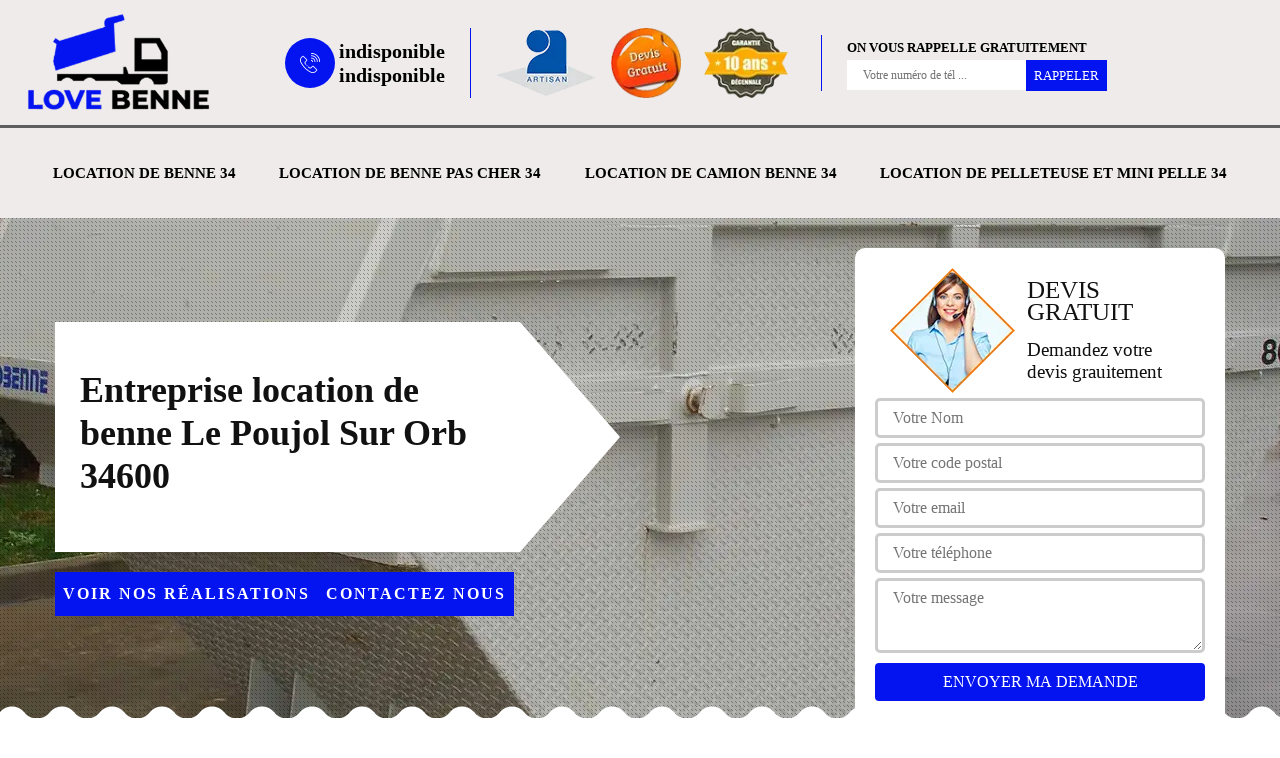

--- FILE ---
content_type: text/html; charset=UTF-8
request_url: https://www.loc-benne-34.fr/entreprise-location-benne-le-poujol-sur-orb-34600
body_size: 4160
content:
<!DOCTYPE html>
<html dir="ltr" lang="fr-FR">
<head>
		<meta charset="UTF-8" />
    <meta name=viewport content="width=device-width, initial-scale=1.0, minimum-scale=1.0 maximum-scale=1.0">
    <meta http-equiv="content-type" content="text/html; charset=UTF-8" >
    <title>Entreprise location de benne à Le Poujol Sur Orb tel: 04.82.29.62.75</title>
        <meta name="description" content="Love Benne est un professionnel en location de benne à Le Poujol Sur Orb 34600 qui propose des bennes de différentes dimensions pour évacuer vos déchets. Location pas cher">        
    <link rel="shortcut icon" href="/skins/default/images/favicon.ico" type="image/x-icon">
	  <link rel="icon" href="/skins/default/images/favicon.ico" type="image/x-icon"> 
  <link href="/skins/default/css/style.css" rel="stylesheet" type="text/css"/>
  <link rel="preconnect" href="https://www.googletagmanager.com">
  <link rel="preconnect" href="https://nominatim.openstreetmap.org"></head>

<body class="Desktop ville">
    
    <header class="header"><div class="header-top"><div class="container"><div class="d-flex align-items-center justify-content-between"><div class="right-block"><div class="topRight d-flex align-items-center justify-content-end"><div class="tel_top"><a href="/" title="logo-location-benne-34-love-benne" class="logo"><img loading="lazy" src="/skins/default/images/Logo-love-benne.png" loading="lazy" alt="couvreur-love-benne"/></a><i class="icon icon-phone"><img loading="lazy" src="/skins/default/images/img/fixe.webp" loading="lazy" alt="icon"></i><div><a href="tel:indisponible">indisponible</a><a href="tel:indisponible">indisponible</a></div></div><div class="logo-divres"><img loading="lazy" src="/skins/default/images/img/logo_artisan.webp" loading="lazy" alt="logo_artisan"/><img loading="lazy" src="/skins/default/images/img/logo_devisGratuit.webp" loading="lazy" alt="logo_devisGratuit"/><img loading="lazy" src="/skins/default/images/img/logo_gdecennale.webp" loading="lazy" alt="logo_gdecennale"/></div><div class="rappel_top"><strong>On vous rappelle gratuitement</strong><form action="/message.php" method="post" id="rappel_immediat"><input type="text" name="mail" id="mail2" value=""><input type="hidden" name="type" value="rappel"><input type="text" name="numtel" required="" placeholder="Votre numéro de tél ..." class="form-input"><input type="submit" name="OK" value="RAPPELER" class=" btn btn-submit"></form></div></div></div></div></div><div class="menu"><nav class="nav"><div class="container"><ul class="nav-list"><li class="nav-item"><a href="/">Location de benne 34</a></li><li class="nav-item"><a href="entreprise-location-benne-pas-cher-herault-34">Location de benne pas cher 34</a></li><li class="nav-item"><a href="entreprise-location-camion-benne-herault-34">Location de camion benne 34</a></li><li class="nav-item"><a href="entreprise-location-pelleteuse-mini-pelle-herault-34">Location de pelleteuse et mini pelle 34</a></li></ul></div></nav></div></div></header>
    <div class="containerslider"><div class="homeslider"><div class="fullImg" style="background-image: url('/skins/default/images/p/location-de-benne-34.webp');"></div></div><div class="caption"><div class="container"><div class="row"><div class="col-md-6"><div class="text-caption"><div><div class="h1">Entreprise location de benne Le Poujol Sur Orb 34600</div></div></div><div class="real"><a href="/realisations">Voir nos réalisations</a><a href="/contact">Contactez nous</a></div></div></div></div></div></div><div class="wave-up"></div><div class="Contenu"><div class="container"><div class="corps"><div class="row"><div class="col-lg-8 col-md-6"><div class="mainleft"><div class="competences"><div class="row"><div class="col-lg-4 col-md-6"><a href="/" class="item-comp"><img loading="lazy" src="/skins/default/images/p/cat-location-de-benne-love-benne.webp" loading="lazy" alt="location-de-benne-34-mobile"/><span>Location de benne 34</span></a></div><div class="col-lg-4 col-md-6"><a href="entreprise-location-benne-pas-cher-herault-34" class="item-comp"><img loading="lazy" src="/skins/default/images/p/cat-location-de-benne-pas-cher-love-benne.webp" loading="lazy" alt="location-de-benne-pas-cher-34-mobile"/><span>Location de benne pas cher 34</span></a></div><div class="col-lg-4 col-md-6"><a href="entreprise-location-camion-benne-herault-34" class="item-comp"><img loading="lazy" src="/skins/default/images/p/cat-location-de-camion-benne-love-benne.webp" loading="lazy" alt="location-de-camion-benne-34-mobile"/><span>Location de camion benne 34</span></a></div><div class="col-lg-4 col-md-6"><a href="entreprise-location-pelleteuse-mini-pelle-herault-34" class="item-comp"><img loading="lazy" src="/skins/default/images/p/cat-location-de-pelleteuse-et-mini-pelle-love-benne.webp" loading="lazy" alt="location-de-pelleteuse-et-mini-pelle-34-mobile"/><span>Location de pelleteuse et mini pelle 34</span></a></div></div></div><div class="contenublock"><div class="Block Block0"><div class="bloc-une"><h2>Les locations des bennes dans la ville de Le Poujol Sur Orb et ses environs</h2><p>Les bennes sont des équipements qui ne peuvent pas être négligés par les personnes qui vont réaliser les travaux de construction ou d'aménagement sur les terrains. Pour nous, il est nécessaire de contacter des professionnels en la matière. Ainsi, nous pouvons vous proposer de faire confiance à un expert en la personne de Love Benne. Il possède tous les modèles et il ne vous reste que de choisir celui qui vous convient. Il peut aussi proposer des prix très intéressants et accessibles à tous.
</p></div></div><div class="Block Block1"><div class="bloc-tt"><h2>Love Benne : un expert de la location des bennes dans la ville de Le Poujol Sur Orb et ses environs</h2></div><div class="bgImgF" style="background-image: url(/photos/4584385-location-de-benne-love-benne-2.jpg)"></div><div class="bloc-une"><p>Les bennes sont des matériels qui sont indispensables pour les travaux d'une grande importance. En effet, il est nécessaire de les louer pour assurer les transports des biens, des matériaux et des déchets. Pour nous, il est nécessaire de contacter un professionnel en la matière pour les louer. Dans ce cas, nous vous conseillons de vous adresser à Love Benne qui dispose d'un bon nombre de ces conteneurs. Nous vous informons qu'il peut proposer des tarifs qui sont intéressants et accessibles à tous.
</p></div></div><div class="Block Block2"><div class="bloc-tt"><h2>La location des bennes par Love Benne dans la ville de Le Poujol Sur Orb et ses environs dans le 34600</h2></div><div class="bgImgF" style="background-image: url(/photos/4584385-location-de-benne-love-benne-3.jpg)"></div><div class="bloc-une"><p>Il faut que vous disposiez d'un grand nombre de biens pour réaliser les travaux de maçonnerie au niveau d'un terrain. En effet, il est nécessaire d'utiliser des bennes pour pouvoir faciliter les différents transports. Il est possible de transporter les déchets et les matériaux indispensables. Pour nous, il est nécessaire de contacter un professionnel. Love Benne est un habitué des locations des bennes. Sachez qu'il peut proposer des tarifs qui sont intéressants et accessibles à tous.
</p></div></div><div class="Block Block3"><div class="toggle-title et-clearfix"><h2 class="toggle-title-tag">Que faut-il savoir sur la location des bennes dans la ville de Le Poujol Sur Orb et ses environs dans le 34600 ?</h2><span class="toggle-ind icon icon-plus"></span></div><div class="toggle-content et-clearfix"><p>Les bennes constituent les matériels qui sont indispensables pour les propriétaires des maisons qui veulent effectuer des constructions. En effet, il faut pouvoir transporter de manière efficace les matériaux et les déchets qui peuvent être produits. Par conséquent, il est nécessaire de louer ces bennes. On vous propose alors de contacter Love Benne qui est connu pour son accueil chaleureux. Il peut aussi proposer des prix qui sont intéressants et accessibles à tous.
</p></div></div><div class="Block Block4"><div class="toggle-title et-clearfix"><h2 class="toggle-title-tag"> Qui loue les bennes à Le Poujol Sur Orb dans le 34600</h2><span class="toggle-ind icon icon-plus"></span></div><div class="toggle-content et-clearfix"><p>Les bennes sont des matériels indispensables pour mener à bien les travaux d'aménagement des terrains. En effet, les déchets et les crasses sont à enlever pour éviter les encombrements. Donc, il est nécessaire de les transporter. Pour cela, l'usage de bennes est incontournable. Ce sont des conteneurs qui sont utilisés pour assurer un transport efficace. Pour les louer, il est nécessaire de rechercher des professionnels en la matière. Donc, nous pouvons vous conseiller de placer votre confiance en Love Benne. Sachez qu'il propose aussi des prix intéressants et accessibles à tous.
</p></div></div><div class="Block Block5"><div class="toggle-title et-clearfix"><h2 class="toggle-title-tag"> Ce qu'il faut savoir sur la location de bennes à Le Poujol Sur Orb</h2><span class="toggle-ind icon icon-plus"></span></div><div class="toggle-content et-clearfix"><p>Une multitude d'interventions se réalise sur les terrains. Si vous avez décidé de procéder à des travaux d'aménagement, il faut s'attendre à une grande quantité de déchets. Leur élimination est une priorité pour éviter les encombrements. Donc, il est nécessaire d'utiliser une benne. Pour pouvoir en disposer, il faut procéder à une location. Donc, nous pouvons vous conseiller de placer votre confiance en Love Benne. Sachez qu'il a un certain nombre de modèles qu'il propose. Pour recueillir les renseignements complémentaires, veuillez le téléphoner directement.
</p></div></div><div class="Block Block6"><div class="toggle-title et-clearfix"><h2 class="toggle-title-tag">La location de bennes à Le Poujol Sur Orb</h2><span class="toggle-ind icon icon-plus"></span></div><div class="toggle-content et-clearfix"><p>Les travaux qui sont effectués sur les terrains sont très nombreux. En effet, il est possible de réaliser des travaux d'aménagement. Donc, d'énormes quantités de déchets vont être produites. Il faut éviter les encombrements en procédant à leur enlèvement. Pour assurer cela, il est nécessaire de les transporter. Pour ce faire, il faut louer des bennes. Ainsi, nous pouvons vous conseiller de faire confiance à Love Benne. Sachez qu'il propose une multitude de modèles. Il dresse un devis qui est totalement gratuit et sans engagement.
</p></div></div><div class="Block Block7"><div class="toggle-title et-clearfix"><h2 class="toggle-title-tag">Les locations des bennes pour les travaux au niveau des terrains dans la ville de Le Poujol Sur Orb et ses environs dans le 34600</h2><span class="toggle-ind icon icon-plus"></span></div><div class="toggle-content et-clearfix"><p>Les interventions qui se font au niveau des terrains peuvent entraîner la production d'une très grande quantité de déchets. Ensuite, il est aussi nécessaire de transporter des matériaux indispensables. Par conséquent, il est nécessaire de louer une benne. Donc, il est utile de contacter un professionnel en la matière. Love Benne peut s'en charger et n'oubliez pas qu'il peut proposer des tarifs qui peuvent être à la portée de tout le monde.
</p></div></div><div class="Block Block8"><div class="toggle-title et-clearfix"><h2 class="toggle-title-tag">Love Benne : un habitué de la location des bennes dans la ville de Le Poujol Sur Orb et ses environs</h2><span class="toggle-ind icon icon-plus"></span></div><div class="toggle-content et-clearfix"><p>Les travaux de maçonnerie qui peuvent être très importants nécessitent la disposition de tous les équipements indispensables. En effet, il est nécessaire d'avoir les matériels appropriés comme les bennes. Elles seront d'une grande utilité pour le transport des matériaux et des déchets. Pour les louer, il est nécessaire de contacter Love Benne qui est un expert en la matière. Il dispose d'un grand nombre de modèles. Il dresse aussi un devis totalement gratuit et sans engagement.
</p></div></div><div class="twoBox"><div class="row"><div class="col-lg-6 block-first"></div><div class="col-lg-6 block-last"></div></div></div><div class="accordeon-inner"></div></div></div></div><div class="col-lg-4 col-md-6"><div class="mainright"><div class="Devisgratuit"><div class="titreD"><img loading="lazy" src="/skins/default/images/img/call.webp" loading="lazy" alt="Devis gratuit"/><div><p>Devis gratuit</p><span>Demandez votre devis grauitement</span></div></div><form action="/message.php" method="post" id="FormDevis"><input type="text" name="mail" id="mail" value=""><input type="text" name="nom" required="" class="form-input" placeholder="Votre Nom"><input type="text" name="code_postal" required="" class="form-input" placeholder="Votre code postal"><input type="text" name="email" required="" class="form-input" placeholder="Votre email"><input type="text" name="telephone" required="" class="form-input" placeholder="Votre téléphone"><textarea name="message" required="" class="form-input" placeholder="Votre message"></textarea><input type="submit" value="Envoyer ma demande" class="btn btn-submit"></form><div class="coordonne"><p class="ttr">Nous contacter</p><div><i class="icon icon-phone"><img loading="lazy" src="/skins/default/images/img/fixe.webp" loading="lazy" alt="icon"></i><p class="tel"><span><a href="tel:indisponible">indisponible</a></span><span><a href="tel:indisponible">indisponible</a></span></p></div></div></div><div class="ImgLeft" style="background-image: url(/photos/4584385-location-de-benne-love-benne-1.jpg)"></div><div class="MapRight"><p class="ttr">Nous localiser</p><span>Location de benne   Le Poujol Sur Orb</span><div id="Map"></div><p><img loading="lazy" src="/skins/default/images/img/adresse.webp" loading="lazy" alt="icon">indisponible</p></div></div></div></div></div></div></div><div class="wave-down"></div><div class="categoriesList"><div class="container"><div class="Services"><b class="Titre h2">Autres services</b><div class="Liens"><a href="/entreprise-location-benne-pas-cher-le-poujol-sur-orb-34600">Location de benne pas cher Le Poujol Sur Orb</a><a href="/entreprise-location-camion-benne-le-poujol-sur-orb-34600">Location de camion benne Le Poujol Sur Orb</a><a href="/entreprise-location-pelleteuse-mini-pelle-le-poujol-sur-orb-34600">Location de pelleteuse et mini pelle Le Poujol Sur Orb</a></div></div></div></div><div class="wave-down down-or"></div>
    <footer id="footer"><div class="container"><div class="info-footer"><div class="d-md-flex align-items-center justify-content-between"><p class="adresse"><i class="icon icon-map"><img loading="lazy" src="/skins/default/images/img/adresse.webp" loading="lazy" alt="icon"></i>indisponible</p><p class="tel"><i class="icon icon-phone"><img loading="lazy" src="/skins/default/images/img/fixe.webp" loading="lazy" alt="icon"></i><span><a href="tel:indisponible">indisponible</a><br><a href="tel:indisponible">indisponible</a></span></p></div></div><p class="copyright">©2024 - 2026 Tout droit réservé  -  <a href="/mentions-legales" title="Mentions légales">Mentions légales</a> </p></div></footer>
</body>

<script src="/js/jquery-3.6.0.min.js"></script>
<script src="/js/scripts.js"></script>
<script src="skins/default/js/jquery.sticky.js"></script>
<script src="skins/default/js/slick.min.js"></script>




<script type="text/javascript">		
		var Support = 'Desktop';
		$(document).ready(function(){
    		// Js lancés une fois la page chargée
    		    	
    		              initAnalytics('_');
    		        //sticky
        $(".header").sticky({ topSpacing: 0 });
        if(window.innerWidth < 991) { $('.header').unstick(); }
        
        // Append the mobile icon nav
        $('.nav-mobile').click(function(){
            $('.nav-list').toggle();
        });
		
        $('.homeslider').slick({
          arrows:false,
          fade:true,
          speed:1000,
          autoplay: true,
          autoplaySpeed: 3000,
          pauseOnHover:false,
        });

         //avis
        


        

        $('.contenublock').find('.twoBox .block-first').append($('.Block1'));
        $('.contenublock').find('.twoBox .block-last').append($('.Block2'));
        //accordeon
        $('.contenublock').find('.accordeon-inner').append($('.Block3, .Block4, .Block5, .Block6, .Block7, .Block8, .Block9, .Block10'));
        $(".toggle-title").on("click", function() {
          if ($(this).hasClass("active")) {
            $(this).removeClass("active");
            $(this)
              .siblings(".toggle-content")
              .slideUp(200);
            $(".toggle-title i")
              .removeClass("icon-angle-up")
              .addClass("fa-plus");
          } else {
            $(".toggle-title i")
              .removeClass("icon-angle-up")
              .addClass("fa-plus");
            $(this)
              .find("i")
              .removeClass("fa-plus")
              .addClass("icon-angle-up");
            $(".toggle-title").removeClass("active");
            $(this).addClass("active");
            $(".toggle-content").slideUp(200);
            $(this)
              .siblings(".toggle-content")
              .slideDown(200);
          }
        });
		});
	</script>
    <link rel="stylesheet" href="/js/leaflet/leaflet.css" />
<script src="/js/leaflet/leaflet.js"></script>
<script src="/js/map.js"></script>
<script>initMap('France',16);</script>
</html>


--- FILE ---
content_type: text/html; charset=UTF-8
request_url: https://www.loc-benne-34.fr/ajax.php
body_size: -551
content:
{"code_google_tags":"","code_analytics":"G-V37YHYYCH7","RGPD":null,"dbg":["Erreur  n'est pas reconnu."]}